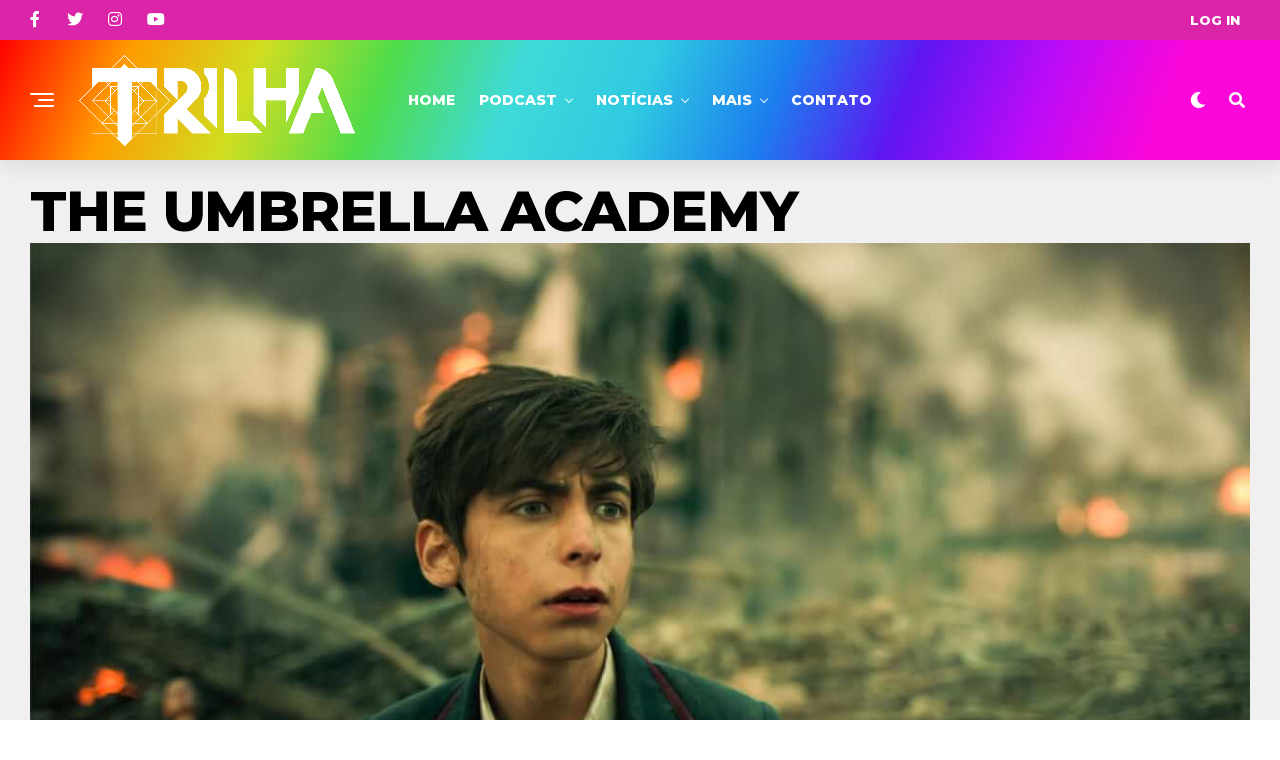

--- FILE ---
content_type: text/html; charset=utf-8
request_url: https://www.google.com/recaptcha/api2/aframe
body_size: 250
content:
<!DOCTYPE HTML><html><head><meta http-equiv="content-type" content="text/html; charset=UTF-8"></head><body><script nonce="Bm1xqgOCObKh2DTnuM4xqQ">/** Anti-fraud and anti-abuse applications only. See google.com/recaptcha */ try{var clients={'sodar':'https://pagead2.googlesyndication.com/pagead/sodar?'};window.addEventListener("message",function(a){try{if(a.source===window.parent){var b=JSON.parse(a.data);var c=clients[b['id']];if(c){var d=document.createElement('img');d.src=c+b['params']+'&rc='+(localStorage.getItem("rc::a")?sessionStorage.getItem("rc::b"):"");window.document.body.appendChild(d);sessionStorage.setItem("rc::e",parseInt(sessionStorage.getItem("rc::e")||0)+1);localStorage.setItem("rc::h",'1766335484210');}}}catch(b){}});window.parent.postMessage("_grecaptcha_ready", "*");}catch(b){}</script></body></html>